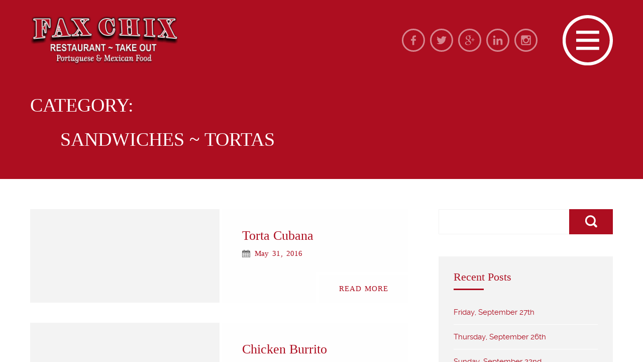

--- FILE ---
content_type: text/html; charset=UTF-8
request_url: https://faxchixrestaurant.com/category/sandwiches-tortas/
body_size: 11185
content:
<!DOCTYPE html><html lang="en-US"><head><meta charset="UTF-8"><meta name="viewport" content="user-scalable=0,width=device-width,height=device-height,initial-scale=1,maximum-scale=1" /><link rel="profile" href="http://gmpg.org/xfn/11"><link rel="pingback" href="https://faxchixrestaurant.com/xmlrpc.php"> <!--[if lt IE 9]> <script src="https://faxchixrestaurant.com/wp-content/themes/BOWL-WP/js/html5.js" type="text/javascript"></script> <![endif]--><style type="text/css">@import url(http://fonts.googleapis.com/css?family=Kaushan+Script);</style><link media="all" href="https://faxchixrestaurant.com/wp-content/cache/autoptimize/css/autoptimize_fd29c9911234ca0fc6e1f2cb2fd27801.css" rel="stylesheet"><title>Sandwiches ~ Tortas &#8211; FaxChix Restaurant &amp; Take Out | Portuguese &amp; Mexican Food</title><meta name='robots' content='max-image-preview:large' /><style>img:is([sizes="auto" i], [sizes^="auto," i]) { contain-intrinsic-size: 3000px 1500px }</style><link rel="alternate" type="application/rss+xml" title="FaxChix Restaurant &amp; Take Out | Portuguese &amp; Mexican Food &raquo; Feed" href="https://faxchixrestaurant.com/feed/" /><link rel="alternate" type="application/rss+xml" title="FaxChix Restaurant &amp; Take Out | Portuguese &amp; Mexican Food &raquo; Comments Feed" href="https://faxchixrestaurant.com/comments/feed/" /><link rel="alternate" type="application/rss+xml" title="FaxChix Restaurant &amp; Take Out | Portuguese &amp; Mexican Food &raquo; Sandwiches ~ Tortas Category Feed" href="https://faxchixrestaurant.com/category/sandwiches-tortas/feed/" /> <!-- This site uses the Google Analytics by ExactMetrics plugin v8.11.1 - Using Analytics tracking - https://www.exactmetrics.com/ --> <!-- Note: ExactMetrics is not currently configured on this site. The site owner needs to authenticate with Google Analytics in the ExactMetrics settings panel. --> <!-- No tracking code set --> <!-- / Google Analytics by ExactMetrics --> <script type="text/javascript">/* <![CDATA[ */
window._wpemojiSettings = {"baseUrl":"https:\/\/s.w.org\/images\/core\/emoji\/16.0.1\/72x72\/","ext":".png","svgUrl":"https:\/\/s.w.org\/images\/core\/emoji\/16.0.1\/svg\/","svgExt":".svg","source":{"concatemoji":"https:\/\/faxchixrestaurant.com\/wp-includes\/js\/wp-emoji-release.min.js?ver=6.8.3"}};
/*! This file is auto-generated */
!function(s,n){var o,i,e;function c(e){try{var t={supportTests:e,timestamp:(new Date).valueOf()};sessionStorage.setItem(o,JSON.stringify(t))}catch(e){}}function p(e,t,n){e.clearRect(0,0,e.canvas.width,e.canvas.height),e.fillText(t,0,0);var t=new Uint32Array(e.getImageData(0,0,e.canvas.width,e.canvas.height).data),a=(e.clearRect(0,0,e.canvas.width,e.canvas.height),e.fillText(n,0,0),new Uint32Array(e.getImageData(0,0,e.canvas.width,e.canvas.height).data));return t.every(function(e,t){return e===a[t]})}function u(e,t){e.clearRect(0,0,e.canvas.width,e.canvas.height),e.fillText(t,0,0);for(var n=e.getImageData(16,16,1,1),a=0;a<n.data.length;a++)if(0!==n.data[a])return!1;return!0}function f(e,t,n,a){switch(t){case"flag":return n(e,"\ud83c\udff3\ufe0f\u200d\u26a7\ufe0f","\ud83c\udff3\ufe0f\u200b\u26a7\ufe0f")?!1:!n(e,"\ud83c\udde8\ud83c\uddf6","\ud83c\udde8\u200b\ud83c\uddf6")&&!n(e,"\ud83c\udff4\udb40\udc67\udb40\udc62\udb40\udc65\udb40\udc6e\udb40\udc67\udb40\udc7f","\ud83c\udff4\u200b\udb40\udc67\u200b\udb40\udc62\u200b\udb40\udc65\u200b\udb40\udc6e\u200b\udb40\udc67\u200b\udb40\udc7f");case"emoji":return!a(e,"\ud83e\udedf")}return!1}function g(e,t,n,a){var r="undefined"!=typeof WorkerGlobalScope&&self instanceof WorkerGlobalScope?new OffscreenCanvas(300,150):s.createElement("canvas"),o=r.getContext("2d",{willReadFrequently:!0}),i=(o.textBaseline="top",o.font="600 32px Arial",{});return e.forEach(function(e){i[e]=t(o,e,n,a)}),i}function t(e){var t=s.createElement("script");t.src=e,t.defer=!0,s.head.appendChild(t)}"undefined"!=typeof Promise&&(o="wpEmojiSettingsSupports",i=["flag","emoji"],n.supports={everything:!0,everythingExceptFlag:!0},e=new Promise(function(e){s.addEventListener("DOMContentLoaded",e,{once:!0})}),new Promise(function(t){var n=function(){try{var e=JSON.parse(sessionStorage.getItem(o));if("object"==typeof e&&"number"==typeof e.timestamp&&(new Date).valueOf()<e.timestamp+604800&&"object"==typeof e.supportTests)return e.supportTests}catch(e){}return null}();if(!n){if("undefined"!=typeof Worker&&"undefined"!=typeof OffscreenCanvas&&"undefined"!=typeof URL&&URL.createObjectURL&&"undefined"!=typeof Blob)try{var e="postMessage("+g.toString()+"("+[JSON.stringify(i),f.toString(),p.toString(),u.toString()].join(",")+"));",a=new Blob([e],{type:"text/javascript"}),r=new Worker(URL.createObjectURL(a),{name:"wpTestEmojiSupports"});return void(r.onmessage=function(e){c(n=e.data),r.terminate(),t(n)})}catch(e){}c(n=g(i,f,p,u))}t(n)}).then(function(e){for(var t in e)n.supports[t]=e[t],n.supports.everything=n.supports.everything&&n.supports[t],"flag"!==t&&(n.supports.everythingExceptFlag=n.supports.everythingExceptFlag&&n.supports[t]);n.supports.everythingExceptFlag=n.supports.everythingExceptFlag&&!n.supports.flag,n.DOMReady=!1,n.readyCallback=function(){n.DOMReady=!0}}).then(function(){return e}).then(function(){var e;n.supports.everything||(n.readyCallback(),(e=n.source||{}).concatemoji?t(e.concatemoji):e.wpemoji&&e.twemoji&&(t(e.twemoji),t(e.wpemoji)))}))}((window,document),window._wpemojiSettings);
/* ]]> */</script> <style type="text/css">body,p,input,textarea {font-family: ralewayregular;font-weight: normal;}h1,h2,h3,h4,h5,h6,strong,.bw-button,.bw-readmore-button,.dv-label-left,.ns_nerveSlider .ns_slideContent div span,.menu-title,.bw-contact-title,.bw-table .bw-table-title,.bw-table .bw-table-price,.promo .price,.mobil-menu,.bw-date,input[type="submit"]{font-family: Kaushan Script, cursive;font-weight: normal;} body,p,input[type="text"], input[type="email"], input[type="number"], input[type="date"], input[type="password"], textarea,.bw-button,table,.widget_nav_menu div ul ul li a,#wp-calendar tfoot #prev,#wp-calendar tfoot #next,#wp-calendar caption,.bw-table .bw-table-text,.bw-carousel .bw-readmore-button,.postcontent .bw-readmore-button,.sidebar-box .testimonial .testimonial-text p,.widget_nav_menu div ul ul li a {font-size: 15px;}h1,.ns_nerveSlider .ns_slideContent div span {font-size: 38px;}h2,.promo .price {font-size: 34px;}h3 {font-size: 30px;}h4 {font-size: 26px;}h5,.mobil-menu,.bw-nav .bw-contact-info p,.testimonial-name {font-size: 22px;}h6,blockquote p,blockquote,.bw-contact-title,.menu-title,.bw-table li,.accordion-header,.resp-tabs-list li,h2.resp-accordion,.testimonial .testimonial-text p,.bw-date,.sidebar-box .testimonial-name,.widget_nav_menu div ul li a{font-size: 18px;} @media only screen and (max-width: 800px) {.ns_nerveSlider .ns_slideContent div span{font-size: 24px;}}@media only screen and (max-width: 640px) {h1{font-size: 34px;}h2 {font-size: 30px;}h3 {font-size: 28px;}h4 {font-size: 24px;}blockquote p,.testimonial .testimonial-text p {font-size: 16px;}}@media only screen and (max-width: 480px) {#mainmenu ul li a {font-size: 26px;}#mainmenu ul ul li a {font-size: 20px;}}body {background-color:#f3f3f3;color:#ad0e20;}h1,h2,h3,h4,h5,h6 {color:#ad0e20;}h1.border:after,h2.border:after,h3.border:after,h4.border:after,h5.border:after,h6.border:after {background-color: #ad0e20;}#footer h1.border:after,#footer h2.border:after,#footer h3.border:after,#footer h4.border:after,#footer h5.border:after,#footer h6.border:after {background-color: rgba(255, 255, 255, 0.1);}p {color:#ad0e20;}a {color: #ad0e20;}a:hover {color: #ad0e20;}hr {background-color:#f3f3f3;}.label {background-color: #f3f3f3;border-left: 3px solid #ad0e20;}blockquote {background: #f3f3f3;}blockquote:before,blockquote:after {background-color: #ad0e20;border:5px solid #ffffff;}#site-header {background-color: #ad0e20;}.mobil-menu,.mobil-menu:hover {color:#ffffff;border-top: 1px solid rgba(255, 255, 255, 0.05);}.header-left img{padding-top: 1px;padding-bottom: 1px;}.social-icons li {border:3px solid #ffffff;}#bw-nav .social-icons li{border:3px solid #ad0e20;background-color: #ad0e20;}#bw-nav .social-icons li:hover{border:3px solid #ad0e20;background-color: #ad0e20;}#main {background-color:#f3f3f3;}.main-content {background-color: #ffffff;}#page-title-container h1 span,.without-featured h1 span{background-color: #ad0e20;color: #ffffff;}#page-title-container {height: 600px;}@media only screen and (max-width: 1400px) {#page-title-container {height: 400px;}}@media only screen and (max-width: 640px) {#page-title-container {height: 350px;}}#page-title-container .backstretch,.slider-container, .lg-outer .lg-item {background: url('https://faxchixrestaurant.com/wp-content/themes/BOWL-WP/images/loading.gif') no-repeat scroll center center transparent;}.slider-container {height: 600px;}@media only screen and (max-width: 1600px) {.slider-container {height: 450px;}}@media only screen and (max-width: 1024px) {.slider-container {height: 400px;}}@media only screen and (max-width: 640px) {.slider-container {height: 350px;}}@media only screen and (max-width: 480px) {.slider-container {height: 300px;}}#home-slider {background-color:#f3f3f3;}.ns_nerveSlider.light .ns_prevButton,.ns_nerveSlider.light .ns_nextButton,.ns_nerveSlider.light .ns_pauseButton div {border: 3px solid #ffffff;}.ns_nerveSlider .ns_slideContent div span {background-color: #ad0e20;color: #ffffff;}.bw-nav {background-color: #f3f3f3;}.bw-nav .bw-block-container {background-color: rgba(255,255,255,0.9);}.bw-nav .bw-half-block.left-block {background-color: #ffffff;}.bw-nav .bw-close {background-color: #ad0e20;}.bw-nav .bw-contact-info p {color: #ad0e20;}#mainmenu ul li a {font-size: 34px;}#mainmenu ul ul li a {font-size: 22px;}.menu-title,.bw-contact-title {color: #ad0e20;}#mainmenu li.active > a,#mainmenu li.active > a:hover {color: #ad0e20;}#mainmenu ul li a {color: #ad0e20;}#mainmenu ul li a:hover,#mainmenu ul > li > a.has-sub2 {color: #ad0e20;}#mainmenu ul ul {border-left: 3px solid #ad0e20;}.menu-title-border,.bw-contact-border {background-color: #ad0e20;background: -webkit-linear-gradient(left, #ad0e20, #ad0e20 60px, transparent 60px, transparent);}.bw-image{background-color: #ffffff;border:10px solid #ffffff;}.bw-image-box figcaption h3 {background-color: #ad0e20;color:#ffffff;}.bw-table li {color: #ad0e20;}.bw-table li {border-bottom: 1px solid #f3f3f3;}.bw-table .bw-table-title {color: #ad0e20;}.bw-table .bw-table-price {background-color: #f3f3f3;}.flickr-box li img {border:3px solid #ffffff;}.footer-content .flickr-box li img {border:3px solid rgba(255, 255, 255, 0.1);}.flickr-box li img:hover {border:3px solid #ad0e20;}.footer-content .flickr-box li img:hover {border:3px solid #ffffff;}input,select,textarea {background-color: #ffffff;border: 1px solid #f3f3f3;color: #ad0e20;}input:focus,select:focus,textarea:focus {background-color: #f3f3f3;color: #ad0e20;}div.wpcf7-mail-sent-ok,div.wpcf7-mail-sent-ng,div.wpcf7-spam-blocked,div.wpcf7-validation-errors {background-color: #f3f3f3;}.bw-button,input[type="submit"] {background-color: #ffffff;border: 3px solid #ad0e20;color: #ad0e20;}.bw-button:hover,input[type="submit"]:hover {background-color: #ad0e20;border: 3px solid #ad0e20;color:#ffffff;}.searchbox .bw-button {background-color: #ad0e20;}.searchbox .bw-button:hover {background-color: #ad0e20;}#footer .searchbox .bw-button:hover {background-color: #ad0e20;}.owl-theme .owl-dots .owl-dot span {background: #f3f3f3;border: 3px solid #ffffff;}.owl-theme .owl-dots .owl-dot.active span,.owl-theme .owl-dots .owl-dot:hover span {background: #ad0e20;border: 3px solid #ad0e20;}.owl-theme .owl-controls .owl-nav [class*='owl-'] {color: #ffffff;background-color: #f3f3f3;}.bw-carousel > figcaption {background-color: #f3f3f3;}.sidebar-box .bw-carousel > figcaption {background-color: #ffffff;}.bw-carousel > figcaption > div > hr {background: #ffffff;}.bw-carousel h3 {background-color: #ad0e20;color:#ffffff;}.bw-carousel h3 a,.bw-carousel h3 a:hover {color: #ffffff;}.sidebar-box .bw-carousel .bw-readmore-button {border-left:5px solid #f3f3f3;border-top:5px solid #f3f3f3;color:#ad0e20;}.bw-carousel .bw-readmore-button {border-left:5px solid #ffffff;border-top:5px solid #ffffff;color:#ad0e20;}.bw-carousel .bw-readmore-button:hover, .sidebar-box .bw-carousel .bw-readmore-button:hover {color:#ad0e20;}#cboxOverlay{background:#ffffff;}#cboxContent{background:#ad0e20;}.cboxIframe{background:#ad0e20;}#cboxError{border:1px solid #ad0e20;}#cboxLoadedContent{background:#ad0e20;}#cboxLoadingOverlay{background:#ad0e20;}#cboxTitle{color:#ffffff;}#accordion-container {border-top: 1px solid #f3f3f3;}.accordion-header {border-bottom: 1px solid #f3f3f3;}.accordion-header:hover {color:#ad0e20;}.active-header {color:#ad0e20;}.accordion-content {border-bottom: 1px solid #f3f3f3;}.blogcontainer {background-color: #f3f3f3;}.postcontent {background-color: rgba(255,255,255,0.9);border-left: 5px solid #ffffff;}.postcontent .bw-readmore-button {border-left:5px solid #ffffff;border-top:5px solid #ffffff;color:#ad0e20;} .postcontent .bw-readmore-button:hover {color:#ad0e20;}.postcontent h4 a{color:#ad0e20;}.postcontent h4 a:hover{color:#ad0e20;}.blogpager .bw-button {background-color: #ad0e20;border-color: #ad0e20;color:#ffffff;}.blogpager .bw-button:hover {background-color: #ad0e20;border: 3px solid #ad0e20;color:#ffffff;}.blogmetadata {background-color:#f3f3f3;}.blogmetadata a{color: #ad0e20;}.blogmetadata a:hover{color: #ad0e20;} .blogmetadata span{color: #ffffff;}.comments_content {background-color: #f3f3f3;}.comments_content:before {border: solid transparent;border-bottom-color: #f3f3f3; !important;}.sidebar-box{background-color: #f3f3f3;}.bowl-event-list li a,.widget_recent_entries ul li a,.widget_categories ul li a,.widget_recent_comments ul li a,.widget_pages ul li a,.widget_meta ul li a,.widget_archive ul li a,.widget_archives ul li a,.widget_recent-posts ul li a,.widget_rss ul li a,#recentcomments span a {color: #ad0e20;}.bowl-event-list li a:hover,.widget_recent_entries ul li a:hover,.widget_categories ul li a:hover,.widget_recent_comments ul li a:hover,.widget_pages ul li a:hover,.widget_meta ul li a:hover,.widget_archive ul li a:hover,.widget_archives ul li a:hover,.widget_recent-posts ul li a:hover,.widget_rss ul li a:hover,.recentcomments span a:hover{color: #ad0e20;}.bowl-event-list li,.widget_recent_entries ul li,.widget_categories ul li,.widget_recent_comments ul li,.widget_pages ul li,.widget_meta ul li,.widget_archive ul li,.widget_archives ul li,.widget_recent-posts ul li,.widget_rss ul li,.recentcomments {border-bottom: 1px solid #ffffff;}.so-panel .bowl-event-list li,.so-panel.widget_recent_entries ul li,.so-panel.widget_categories ul li,.so-panel .widget_recent_comments ul li,.so-panel.widget_pages ul li,.so-panel.widget_meta ul li,.so-panel.widget_archive ul li,.so-panel.widget_archives ul li,.so-panel.widget_recent-posts ul li,.so-panel.widget_rss ul li,.so-panel .recentcomments {border-bottom: 1px solid #f3f3f3 !important;}#footer .bowl-event-list li a:hover,#footer .widget_recent_entries ul li a:hover,#footer .widget_categories ul li a:hover,#footer .widget_recent_comments ul li a:hover,#footer .widget_pages ul li a:hover,#footer .widget_meta ul li a:hover,#footer .widget_archive ul li a:hover,#footer .widget_archives ul li a:hover,#footer .widget_recent-posts ul li a:hover,#footer .widget_rss ul li a:hover,#footer .recentcomments span a:hover {color: #ffffff;}#footer .bowl-event-list li,#footer .widget_recent_entries ul li,#footer .widget_categories ul li,#footer .widget_recent_comments ul li,#footer .widget_pages ul li,#footer .widget_meta ul li,#footer .widget_archive ul li,#footer .widget_archives ul li,#footer .widget_recent-posts ul li,#footer .widget_rss ul li,#footer .recentcomments {border-bottom: 1px solid rgba(255, 255, 255, 0.05);} .sidebar-post-title{color: #ad0e20;}.sidebar-post-title:hover{color: #ad0e20;}.sidebar-posts li {border-bottom: 1px solid #ffffff;}.sidebar-posts li img {border:3px solid #ffffff;}.so-panel .sidebar-posts li {border-bottom: 1px solid #f3f3f3;}.so-panel .sidebar-posts li img {border:3px solid #f3f3f3;}.sidebar-posts li img:hover {border:3px solid #ad0e20;}.widget_nav_menu div ul li a {color: #ad0e20;}.widget_nav_menu div ul li a:hover {color: #ad0e20;}.widget_nav_menu div ul ul {border-left: 3px solid #ad0e20;}.widget_nav_menu div ul ul a{color:#ad0e20;}.widget_nav_menu div ul > li > a.has-sub2 {color: #ad0e20;}.gallerycontainer {background-color: #f3f3f3;}.gallerycontent {background-color: rgba(255,255,255,0.9);border-left: 5px solid #ffffff;}.gallerycontent .bw-readmore-button {border-left:5px solid #ffffff;border-top:5px solid #ffffff;color:#ad0e20;} .gallerycontent .bw-readmore-button:hover {color:#ad0e20;}.gallerycontent h4 a{color:#ad0e20;}.gallerycontent h4 a:hover{color:#ad0e20;}.lg-actions .lg-next, .lg-actions .lg-prev {background-color: #ad0e20;color: #ffffff;}.lg-actions .lg-next:hover, .lg-actions .lg-prev:hover {color: #ffffff;}.lg-toolbar {background-color: #ad0e20;}.lg-toolbar .lg-icon {color: #ffffff;}.lg-toolbar .lg-icon:hover {color: #ffffff;}.lg-sub-html {background-color: #ffffff;color: #ad0e20;}#lg-counter {color: #ffffff;}.lg-outer .lg-thumb-outer {background-color: #ffffff;}.lg-outer .lg-toogle-thumb {background-color: #ffffff;color: #ad0e20;}.lg-outer .lg-toogle-thumb:hover {color: #ad0e20;}.lg-progress-bar {background-color: #ad0e20;}.lg-progress-bar .lg-progress {background-color: #ad0e20;}.lg-backdrop {background-color: #f3f3f3;}.caption-image img {border:10px solid #f3f3f3;}.caption-image figcaption {background-color:rgba(255,255,255,0.9);}.resp-tab-active {border-top: 3px solid #ad0e20 !important;}.resp-tabs-list li:hover {background-color: #f3f3f3;}.resp-tabs-list li.resp-tab-active {background-color: #f3f3f3;}.resp-tabs-container {background-color: #f3f3f3;}.resp-tab-active {background-color: #f3f3f3;}.resp-vtabs .resp-tabs-list li:hover {background-color: #f3f3f3;border-left: 3px solid #ad0e20;}.resp-vtabs .resp-tabs-list li.resp-tab-active {background-color: #f3f3f3;border-left: 3px solid #ad0e20;}h2.resp-tab-active {background-color: #f3f3f3;}@media only screen and (max-width: 768px) {.resp-tab-active {background-color: #ad0e20 !important;color: #ffffff !important;}}.promo {background: #f3f3f3;color: #ad0e20;}.promo h4{color: #ad0e20;}.promo .price {background: rgba(0,0,0,0.05);color:#ad0e20;}.promo .brief {color: #ad0e20;}.featured-plan.promo {background-color: #ad0e20;color:#ffffff;}.featured-plan.promo h4{color:#ffffff;}.featured-plan.promo .brief {color: #ffffff;}.promo.featured-plan .price {background-color: #ad0e20;color:#ffffff;}.promo .bw-button {border-color: #ad0e20;background-color: #f3f3f3;color:#ad0e20;}.promo .bw-button:hover {border-color: #ad0e20;background-color: #ad0e20;color: #ffffff;}.featured-plan .bw-button {border-color: #ffffff;background-color: #ad0e20;color:#ffffff;}.featured-plan .bw-button:hover {border-color: #ad0e20;background-color: #ad0e20;color: #ffffff;}.testimonial .testimonial-text {background-color: #f3f3f3;}.testimonial:before,.testimonial:after {background-color: #ad0e20;border:5px solid #ffffff;}.testimonial .testimonial-text:before {border-top-color: #f3f3f3 !important;}.testimonial-name {color: #ad0e20;}#footer {background-color: #ad0e20;}.footer-content h1,.footer-content h2,.footer-content h3,.footer-content h4,.footer-content h5,.footer-content h6 {color:#ffffff;}.footer-content, .footer-content p {color:#ad0e20;}.footer-info {border-top: 1px solid rgba(255, 255, 255, 0.05);}.tagcloud a, a[class^="tag"] {color: #ad0e20;background-color: #ffffff;}.tagcloud a:hover,#footer .tagcloud a:hover, a[class^="tag"]:hover, #footer a[class^="tag"]:hover{color: #ffffff;background-color: #ad0e20;}#footer .tagcloud a, #footer a[class^="tag"] {color: #ffffff;background-color: rgba(255, 255, 255, 0.1);}#footer a {color: #ad0e20;}#footer a:hover {color: #ffffff;}</style><style id='wp-emoji-styles-inline-css' type='text/css'>img.wp-smiley, img.emoji {
		display: inline !important;
		border: none !important;
		box-shadow: none !important;
		height: 1em !important;
		width: 1em !important;
		margin: 0 0.07em !important;
		vertical-align: -0.1em !important;
		background: none !important;
		padding: 0 !important;
	}</style><style id='classic-theme-styles-inline-css' type='text/css'>/*! This file is auto-generated */
.wp-block-button__link{color:#fff;background-color:#32373c;border-radius:9999px;box-shadow:none;text-decoration:none;padding:calc(.667em + 2px) calc(1.333em + 2px);font-size:1.125em}.wp-block-file__button{background:#32373c;color:#fff;text-decoration:none}</style><style id='global-styles-inline-css' type='text/css'>:root{--wp--preset--aspect-ratio--square: 1;--wp--preset--aspect-ratio--4-3: 4/3;--wp--preset--aspect-ratio--3-4: 3/4;--wp--preset--aspect-ratio--3-2: 3/2;--wp--preset--aspect-ratio--2-3: 2/3;--wp--preset--aspect-ratio--16-9: 16/9;--wp--preset--aspect-ratio--9-16: 9/16;--wp--preset--color--black: #000000;--wp--preset--color--cyan-bluish-gray: #abb8c3;--wp--preset--color--white: #ffffff;--wp--preset--color--pale-pink: #f78da7;--wp--preset--color--vivid-red: #cf2e2e;--wp--preset--color--luminous-vivid-orange: #ff6900;--wp--preset--color--luminous-vivid-amber: #fcb900;--wp--preset--color--light-green-cyan: #7bdcb5;--wp--preset--color--vivid-green-cyan: #00d084;--wp--preset--color--pale-cyan-blue: #8ed1fc;--wp--preset--color--vivid-cyan-blue: #0693e3;--wp--preset--color--vivid-purple: #9b51e0;--wp--preset--gradient--vivid-cyan-blue-to-vivid-purple: linear-gradient(135deg,rgba(6,147,227,1) 0%,rgb(155,81,224) 100%);--wp--preset--gradient--light-green-cyan-to-vivid-green-cyan: linear-gradient(135deg,rgb(122,220,180) 0%,rgb(0,208,130) 100%);--wp--preset--gradient--luminous-vivid-amber-to-luminous-vivid-orange: linear-gradient(135deg,rgba(252,185,0,1) 0%,rgba(255,105,0,1) 100%);--wp--preset--gradient--luminous-vivid-orange-to-vivid-red: linear-gradient(135deg,rgba(255,105,0,1) 0%,rgb(207,46,46) 100%);--wp--preset--gradient--very-light-gray-to-cyan-bluish-gray: linear-gradient(135deg,rgb(238,238,238) 0%,rgb(169,184,195) 100%);--wp--preset--gradient--cool-to-warm-spectrum: linear-gradient(135deg,rgb(74,234,220) 0%,rgb(151,120,209) 20%,rgb(207,42,186) 40%,rgb(238,44,130) 60%,rgb(251,105,98) 80%,rgb(254,248,76) 100%);--wp--preset--gradient--blush-light-purple: linear-gradient(135deg,rgb(255,206,236) 0%,rgb(152,150,240) 100%);--wp--preset--gradient--blush-bordeaux: linear-gradient(135deg,rgb(254,205,165) 0%,rgb(254,45,45) 50%,rgb(107,0,62) 100%);--wp--preset--gradient--luminous-dusk: linear-gradient(135deg,rgb(255,203,112) 0%,rgb(199,81,192) 50%,rgb(65,88,208) 100%);--wp--preset--gradient--pale-ocean: linear-gradient(135deg,rgb(255,245,203) 0%,rgb(182,227,212) 50%,rgb(51,167,181) 100%);--wp--preset--gradient--electric-grass: linear-gradient(135deg,rgb(202,248,128) 0%,rgb(113,206,126) 100%);--wp--preset--gradient--midnight: linear-gradient(135deg,rgb(2,3,129) 0%,rgb(40,116,252) 100%);--wp--preset--font-size--small: 13px;--wp--preset--font-size--medium: 20px;--wp--preset--font-size--large: 36px;--wp--preset--font-size--x-large: 42px;--wp--preset--spacing--20: 0.44rem;--wp--preset--spacing--30: 0.67rem;--wp--preset--spacing--40: 1rem;--wp--preset--spacing--50: 1.5rem;--wp--preset--spacing--60: 2.25rem;--wp--preset--spacing--70: 3.38rem;--wp--preset--spacing--80: 5.06rem;--wp--preset--shadow--natural: 6px 6px 9px rgba(0, 0, 0, 0.2);--wp--preset--shadow--deep: 12px 12px 50px rgba(0, 0, 0, 0.4);--wp--preset--shadow--sharp: 6px 6px 0px rgba(0, 0, 0, 0.2);--wp--preset--shadow--outlined: 6px 6px 0px -3px rgba(255, 255, 255, 1), 6px 6px rgba(0, 0, 0, 1);--wp--preset--shadow--crisp: 6px 6px 0px rgba(0, 0, 0, 1);}:where(.is-layout-flex){gap: 0.5em;}:where(.is-layout-grid){gap: 0.5em;}body .is-layout-flex{display: flex;}.is-layout-flex{flex-wrap: wrap;align-items: center;}.is-layout-flex > :is(*, div){margin: 0;}body .is-layout-grid{display: grid;}.is-layout-grid > :is(*, div){margin: 0;}:where(.wp-block-columns.is-layout-flex){gap: 2em;}:where(.wp-block-columns.is-layout-grid){gap: 2em;}:where(.wp-block-post-template.is-layout-flex){gap: 1.25em;}:where(.wp-block-post-template.is-layout-grid){gap: 1.25em;}.has-black-color{color: var(--wp--preset--color--black) !important;}.has-cyan-bluish-gray-color{color: var(--wp--preset--color--cyan-bluish-gray) !important;}.has-white-color{color: var(--wp--preset--color--white) !important;}.has-pale-pink-color{color: var(--wp--preset--color--pale-pink) !important;}.has-vivid-red-color{color: var(--wp--preset--color--vivid-red) !important;}.has-luminous-vivid-orange-color{color: var(--wp--preset--color--luminous-vivid-orange) !important;}.has-luminous-vivid-amber-color{color: var(--wp--preset--color--luminous-vivid-amber) !important;}.has-light-green-cyan-color{color: var(--wp--preset--color--light-green-cyan) !important;}.has-vivid-green-cyan-color{color: var(--wp--preset--color--vivid-green-cyan) !important;}.has-pale-cyan-blue-color{color: var(--wp--preset--color--pale-cyan-blue) !important;}.has-vivid-cyan-blue-color{color: var(--wp--preset--color--vivid-cyan-blue) !important;}.has-vivid-purple-color{color: var(--wp--preset--color--vivid-purple) !important;}.has-black-background-color{background-color: var(--wp--preset--color--black) !important;}.has-cyan-bluish-gray-background-color{background-color: var(--wp--preset--color--cyan-bluish-gray) !important;}.has-white-background-color{background-color: var(--wp--preset--color--white) !important;}.has-pale-pink-background-color{background-color: var(--wp--preset--color--pale-pink) !important;}.has-vivid-red-background-color{background-color: var(--wp--preset--color--vivid-red) !important;}.has-luminous-vivid-orange-background-color{background-color: var(--wp--preset--color--luminous-vivid-orange) !important;}.has-luminous-vivid-amber-background-color{background-color: var(--wp--preset--color--luminous-vivid-amber) !important;}.has-light-green-cyan-background-color{background-color: var(--wp--preset--color--light-green-cyan) !important;}.has-vivid-green-cyan-background-color{background-color: var(--wp--preset--color--vivid-green-cyan) !important;}.has-pale-cyan-blue-background-color{background-color: var(--wp--preset--color--pale-cyan-blue) !important;}.has-vivid-cyan-blue-background-color{background-color: var(--wp--preset--color--vivid-cyan-blue) !important;}.has-vivid-purple-background-color{background-color: var(--wp--preset--color--vivid-purple) !important;}.has-black-border-color{border-color: var(--wp--preset--color--black) !important;}.has-cyan-bluish-gray-border-color{border-color: var(--wp--preset--color--cyan-bluish-gray) !important;}.has-white-border-color{border-color: var(--wp--preset--color--white) !important;}.has-pale-pink-border-color{border-color: var(--wp--preset--color--pale-pink) !important;}.has-vivid-red-border-color{border-color: var(--wp--preset--color--vivid-red) !important;}.has-luminous-vivid-orange-border-color{border-color: var(--wp--preset--color--luminous-vivid-orange) !important;}.has-luminous-vivid-amber-border-color{border-color: var(--wp--preset--color--luminous-vivid-amber) !important;}.has-light-green-cyan-border-color{border-color: var(--wp--preset--color--light-green-cyan) !important;}.has-vivid-green-cyan-border-color{border-color: var(--wp--preset--color--vivid-green-cyan) !important;}.has-pale-cyan-blue-border-color{border-color: var(--wp--preset--color--pale-cyan-blue) !important;}.has-vivid-cyan-blue-border-color{border-color: var(--wp--preset--color--vivid-cyan-blue) !important;}.has-vivid-purple-border-color{border-color: var(--wp--preset--color--vivid-purple) !important;}.has-vivid-cyan-blue-to-vivid-purple-gradient-background{background: var(--wp--preset--gradient--vivid-cyan-blue-to-vivid-purple) !important;}.has-light-green-cyan-to-vivid-green-cyan-gradient-background{background: var(--wp--preset--gradient--light-green-cyan-to-vivid-green-cyan) !important;}.has-luminous-vivid-amber-to-luminous-vivid-orange-gradient-background{background: var(--wp--preset--gradient--luminous-vivid-amber-to-luminous-vivid-orange) !important;}.has-luminous-vivid-orange-to-vivid-red-gradient-background{background: var(--wp--preset--gradient--luminous-vivid-orange-to-vivid-red) !important;}.has-very-light-gray-to-cyan-bluish-gray-gradient-background{background: var(--wp--preset--gradient--very-light-gray-to-cyan-bluish-gray) !important;}.has-cool-to-warm-spectrum-gradient-background{background: var(--wp--preset--gradient--cool-to-warm-spectrum) !important;}.has-blush-light-purple-gradient-background{background: var(--wp--preset--gradient--blush-light-purple) !important;}.has-blush-bordeaux-gradient-background{background: var(--wp--preset--gradient--blush-bordeaux) !important;}.has-luminous-dusk-gradient-background{background: var(--wp--preset--gradient--luminous-dusk) !important;}.has-pale-ocean-gradient-background{background: var(--wp--preset--gradient--pale-ocean) !important;}.has-electric-grass-gradient-background{background: var(--wp--preset--gradient--electric-grass) !important;}.has-midnight-gradient-background{background: var(--wp--preset--gradient--midnight) !important;}.has-small-font-size{font-size: var(--wp--preset--font-size--small) !important;}.has-medium-font-size{font-size: var(--wp--preset--font-size--medium) !important;}.has-large-font-size{font-size: var(--wp--preset--font-size--large) !important;}.has-x-large-font-size{font-size: var(--wp--preset--font-size--x-large) !important;}
:where(.wp-block-post-template.is-layout-flex){gap: 1.25em;}:where(.wp-block-post-template.is-layout-grid){gap: 1.25em;}
:where(.wp-block-columns.is-layout-flex){gap: 2em;}:where(.wp-block-columns.is-layout-grid){gap: 2em;}
:root :where(.wp-block-pullquote){font-size: 1.5em;line-height: 1.6;}</style> <script type="text/javascript" src="https://faxchixrestaurant.com/wp-includes/js/jquery/jquery.min.js?ver=3.7.1" id="jquery-core-js"></script> <link rel="https://api.w.org/" href="https://faxchixrestaurant.com/wp-json/" /><link rel="alternate" title="JSON" type="application/json" href="https://faxchixrestaurant.com/wp-json/wp/v2/categories/24" /><link rel="EditURI" type="application/rsd+xml" title="RSD" href="https://faxchixrestaurant.com/xmlrpc.php?rsd" /><meta name="generator" content="WordPress 6.8.3" /><style type="text/css">.recentcomments a{display:inline !important;padding:0 !important;margin:0 !important;}</style><script src="https://faxchixrestaurant.com/wp-content/cache/autoptimize/js/autoptimize_91ba51a995d9035ee0aa18f5246b2af9.js"></script></head><body class="archive category category-sandwiches-tortas category-24 wp-theme-BOWL-WP"> <!-- MAIN CONTAINER --><div id="main"> <!-- HEADER --><header id="site-header"><div class="header-container"> <!-- HEADER LEFT --><div class="header-left"> <!-- LOGO --> <a href="https://faxchixrestaurant.com/"><img src="https://faxchixrestaurant.com/wp-content/uploads/2016/02/Fax-Chix-Logo.png" alt="" /></a></div> <!-- HEADER RIGHT --><div class="header-right"> <!-- MENU ICON --><div class="menu-icon"> <a href="#bw-nav" class="bw-nav-trigger"> <img src="https://faxchixrestaurant.com/wp-content/themes/BOWL-WP/images/menu.png" alt="" /> </a></div> <!-- SOCIAL ICONS --><ul class="social-icons"><li><a href="https://www.facebook.com/FaxChixRestaurant" target="_blank"><img class="social-icon" src="https://faxchixrestaurant.com/wp-content/themes/BOWL-WP/images/social-icons/facebook.png" alt="facebook"></a></li><li><a href="https://twitter.com/FaxChix" target="_blank"><img class="social-icon" src="https://faxchixrestaurant.com/wp-content/themes/BOWL-WP/images/social-icons/twitter.png" alt="twitter"></a></li><li><a href="https://plus.google.com/u/0/b/105691578563568425937/105691578563568425937/posts/p/pub?_ga=1.66824174.1167288811.1439496650" target="_blank"><img class="social-icon" src="https://faxchixrestaurant.com/wp-content/themes/BOWL-WP/images/social-icons/google.png" alt="google"></a></li><li><a href="https://www.linkedin.com/in/faxchixrestaurant" target="_blank"><img class="social-icon" src="https://faxchixrestaurant.com/wp-content/themes/BOWL-WP/images/social-icons/linkedin.png" alt="linkedin"></a></li><li><a href="https://instagram.com/faxchix/" target="_blank"><img class="social-icon" src="https://faxchixrestaurant.com/wp-content/themes/BOWL-WP/images/social-icons/instagram.png" alt="instagram"></a></li></ul></div><div class="clear"></div></div> <!-- MOBILE MENU ICON --> <a href="#bw-nav" class="mobil-menu bw-nav-trigger">Menu</a></header> <!-- MAIN CONTENT CONTAINER --><main id="site-container"><!-- PAGE TITLE --><div class="main-content"><div class="without-featured"><h1> <span>Category: <span>Sandwiches ~ Tortas</span></span></h1></div> <!-- GRID --><div class="grid"><div class="unit two-thirds"><article class="blogcontainer"><div class="post-2094 post type-post status-publish format-standard has-post-thumbnail hentry category-meats-carnes category-sandwiches-tortas tag-beef tag-chicken tag-delicious tag-restaurant tag-torta-cubana"  id="post-2094"> <a href="https://faxchixrestaurant.com/torta-cubana/"><div class="blogimage" data-image="https://faxchixrestaurant.com/wp-content/uploads/2016/05/13310376_1238696046161626_2351276590310909986_n-512x395.jpg"></div> </a> <!-- POST CONTENT --><div class="postcontent "><h4><a href="https://faxchixrestaurant.com/torta-cubana/">Torta Cubana</a></h4><p class="postdate"><strong>May 31, 2016</strong></p> <a class="bw-readmore-button" href="https://faxchixrestaurant.com/torta-cubana/">Read More</a><div class="clear"></div></div></div></article><article class="blogcontainer"><div class="post-2024 post type-post status-publish format-standard has-post-thumbnail hentry category-antojitos-mexicanos category-chicken-pollo category-meats-carnes category-sandwiches-tortas tag-burritos tag-chicken tag-delicious tag-mexican-food tag-snacks"  id="post-2024"> <a href="https://faxchixrestaurant.com/chicken-burrito/"><div class="blogimage" data-image="https://faxchixrestaurant.com/wp-content/uploads/2016/05/13177856_1228607770503787_3901131491577541087_n.jpg"></div> </a> <!-- POST CONTENT --><div class="postcontent "><h4><a href="https://faxchixrestaurant.com/chicken-burrito/">Chicken Burrito</a></h4><p class="postdate"><strong>May 15, 2016</strong></p> <a class="bw-readmore-button" href="https://faxchixrestaurant.com/chicken-burrito/">Read More</a><div class="clear"></div></div></div></article><article class="blogcontainer"><div class="post-979 post type-post status-publish format-standard has-post-thumbnail hentry category-sandwiches-tortas tag-delicious tag-faxchix tag-food tag-restaurant"  id="post-979"> <a href="https://faxchixrestaurant.com/torta-hawaiana/"><div class="blogimage" data-image="https://faxchixrestaurant.com/wp-content/uploads/2015/10/Torts-hawaiana.jpg"></div> </a> <!-- POST CONTENT --><div class="postcontent "><h4><a href="https://faxchixrestaurant.com/torta-hawaiana/">Torta hawaiana</a></h4><p class="postdate"><strong>October 1, 2015</strong></p> <a class="bw-readmore-button" href="https://faxchixrestaurant.com/torta-hawaiana/">Read More</a><div class="clear"></div></div></div></article><article class="blogcontainer"><div class="post-793 post type-post status-publish format-standard has-post-thumbnail hentry category-chicken-pollo category-meats-carnes category-sandwiches-tortas category-snacks-petiscos tag-beef tag-chicken tag-delicious tag-restaurant tag-tasty"  id="post-793"> <a href="https://faxchixrestaurant.com/cubaba-sandwich/"><div class="blogimage" data-image="https://faxchixrestaurant.com/wp-content/uploads/2015/10/Cubaba-Sandwich.jpg"></div> </a> <!-- POST CONTENT --><div class="postcontent "><h4><a href="https://faxchixrestaurant.com/cubaba-sandwich/">Cubaba Sandwich</a></h4><p class="postdate"><strong>October 1, 2015</strong></p> <a class="bw-readmore-button" href="https://faxchixrestaurant.com/cubaba-sandwich/">Read More</a><div class="clear"></div></div></div></article><article class="blogcontainer"><div class="post-757 post type-post status-publish format-standard has-post-thumbnail hentry category-chicken-pollo category-meats-carnes category-sandwiches-tortas category-snacks-petiscos tag-chicken tag-delicious tag-food tag-restaurant tag-sandwich"  id="post-757"> <a href="https://faxchixrestaurant.com/chicken-sandwich/"><div class="blogimage" data-image="https://faxchixrestaurant.com/wp-content/uploads/2015/09/Chicken-sandwich.jpg"></div> </a> <!-- POST CONTENT --><div class="postcontent "><h4><a href="https://faxchixrestaurant.com/chicken-sandwich/">Chicken sandwich</a></h4><p class="postdate"><strong>September 30, 2015</strong></p> <a class="bw-readmore-button" href="https://faxchixrestaurant.com/chicken-sandwich/">Read More</a><div class="clear"></div></div></div></article><article class="blogcontainer"><div class="post-699 post type-post status-publish format-standard has-post-thumbnail hentry category-antojitos-mexicanos category-meats-carnes category-sandwiches-tortas category-snacks-petiscos tag-burritos tag-delicious tag-mexican-food tag-restaurant tag-tasty"  id="post-699"> <a href="https://faxchixrestaurant.com/burrito-beef-burrito/"><div class="blogimage" data-image="https://faxchixrestaurant.com/wp-content/uploads/2015/09/Beef-burrito.jpg"></div> </a> <!-- POST CONTENT --><div class="postcontent "><h4><a href="https://faxchixrestaurant.com/burrito-beef-burrito/">Burrito ; Beef Burrito</a></h4><p class="postdate"><strong>September 30, 2015</strong></p> <a class="bw-readmore-button" href="https://faxchixrestaurant.com/burrito-beef-burrito/">Read More</a><div class="clear"></div></div></div></article></div><div class="unit one-third"><div id="search-2" class="widget_search sidebar-box"><form method="get" class="searchbox" id="searchform" action="/"> <input type="text" class="searchtext" name="s" id="s" /> <input type="submit" class="bw-button" name="submit" id="searchsubmit" value=""  /></form></div><div id="recent-posts-2" class="widget_recent_entries sidebar-box"><h5 class="border">Recent Posts</h5><ul><li> <a href="https://faxchixrestaurant.com/friday-september-27th/">Friday, September 27th</a></li><li> <a href="https://faxchixrestaurant.com/thursday-september-26th/">Thursday, September 26th</a></li><li> <a href="https://faxchixrestaurant.com/sunday-september-22nd/">Sunday, September 22nd</a></li><li> <a href="https://faxchixrestaurant.com/thursday-september-19th/">Thursday, September 19th</a></li><li> <a href="https://faxchixrestaurant.com/sunday-september-15th/">Sunday, September 15th</a></li></ul></div><div id="recent-comments-2" class="widget_recent_comments sidebar-box"><h5 class="border">Recent Comments</h5><ul id="recentcomments"></ul></div><div id="archives-2" class="widget_archive sidebar-box"><h5 class="border">Archives</h5><ul><li><a href='https://faxchixrestaurant.com/2019/09/'>September 2019</a></li><li><a href='https://faxchixrestaurant.com/2019/08/'>August 2019</a></li><li><a href='https://faxchixrestaurant.com/2019/07/'>July 2019</a></li><li><a href='https://faxchixrestaurant.com/2019/06/'>June 2019</a></li><li><a href='https://faxchixrestaurant.com/2019/05/'>May 2019</a></li><li><a href='https://faxchixrestaurant.com/2019/02/'>February 2019</a></li><li><a href='https://faxchixrestaurant.com/2019/01/'>January 2019</a></li><li><a href='https://faxchixrestaurant.com/2018/12/'>December 2018</a></li><li><a href='https://faxchixrestaurant.com/2018/11/'>November 2018</a></li><li><a href='https://faxchixrestaurant.com/2018/10/'>October 2018</a></li><li><a href='https://faxchixrestaurant.com/2018/09/'>September 2018</a></li><li><a href='https://faxchixrestaurant.com/2017/02/'>February 2017</a></li><li><a href='https://faxchixrestaurant.com/2016/12/'>December 2016</a></li><li><a href='https://faxchixrestaurant.com/2016/10/'>October 2016</a></li><li><a href='https://faxchixrestaurant.com/2016/09/'>September 2016</a></li><li><a href='https://faxchixrestaurant.com/2016/08/'>August 2016</a></li><li><a href='https://faxchixrestaurant.com/2016/07/'>July 2016</a></li><li><a href='https://faxchixrestaurant.com/2016/06/'>June 2016</a></li><li><a href='https://faxchixrestaurant.com/2016/05/'>May 2016</a></li><li><a href='https://faxchixrestaurant.com/2016/04/'>April 2016</a></li><li><a href='https://faxchixrestaurant.com/2016/03/'>March 2016</a></li><li><a href='https://faxchixrestaurant.com/2016/02/'>February 2016</a></li><li><a href='https://faxchixrestaurant.com/2016/01/'>January 2016</a></li><li><a href='https://faxchixrestaurant.com/2015/12/'>December 2015</a></li><li><a href='https://faxchixrestaurant.com/2015/11/'>November 2015</a></li><li><a href='https://faxchixrestaurant.com/2015/10/'>October 2015</a></li><li><a href='https://faxchixrestaurant.com/2015/09/'>September 2015</a></li><li><a href='https://faxchixrestaurant.com/2015/08/'>August 2015</a></li></ul></div><div id="categories-2" class="widget_categories sidebar-box"><h5 class="border">Categories</h5><ul><li class="cat-item cat-item-23"><a href="https://faxchixrestaurant.com/category/antojitos-mexicanos/">Antojitos Mexicanos</a></li><li class="cat-item cat-item-21"><a href="https://faxchixrestaurant.com/category/chicken-pollo/">Chicken ~ Pollo</a></li><li class="cat-item cat-item-28"><a href="https://faxchixrestaurant.com/category/desserts-postres/">Desserts ~ Postres</a></li><li class="cat-item cat-item-29"><a href="https://faxchixrestaurant.com/category/drinks/">Drinks ~ Bebidas</a></li><li class="cat-item cat-item-100"><a href="https://faxchixrestaurant.com/category/fish/">Fish ~ Pescado</a></li><li class="cat-item cat-item-30"><a href="https://faxchixrestaurant.com/category/flavored-waters-aguas-de-sabor/">Flavored Water`s ~ Aguas de Sabor</a></li><li class="cat-item cat-item-22"><a href="https://faxchixrestaurant.com/category/meats-carnes/">Meats ~ Carnes</a></li><li class="cat-item cat-item-24 current-cat"><a aria-current="page" href="https://faxchixrestaurant.com/category/sandwiches-tortas/">Sandwiches ~ Tortas</a></li><li class="cat-item cat-item-25"><a href="https://faxchixrestaurant.com/category/seafood-mariscos/">Seafood ~ Mariscos</a></li><li class="cat-item cat-item-26"><a href="https://faxchixrestaurant.com/category/side-orders-ordenes/">Side Orders ~ Ordenes</a></li><li class="cat-item cat-item-27"><a href="https://faxchixrestaurant.com/category/snacks-petiscos/">Snacks ~ Petiscos</a></li><li class="cat-item cat-item-20"><a href="https://faxchixrestaurant.com/category/soups-sopas/">Soups ~ Sopas</a></li><li class="cat-item cat-item-1"><a href="https://faxchixrestaurant.com/category/todays-specials/">Today`s Specials</a></li></ul></div></div></div></div></main> <!-- FOOTER --><footer id="footer"><div class="footer-info"> <!-- COPYRIGHT --><div class="credits"> FaxChix 2015 All rights reserved</div> <!-- BACK TO TOP BUTTON --><div class="back-to-top"></div></div></footer></div> <!-- SLIDE-IN PANEL --><div id="bw-nav" class="bw-nav"> <!-- PANEL CONTENT --><div class="bw-bg"> <!-- CLOSE ICON --> <a href="#" class="bw-nav-trigger bw-close"></a><div class="bw-navigation-wrapper"><div class="bw-block-container"> <!-- LEFT SIDE --><div class="bw-half-block left-block"><div class="menu-title">Menu</div><div class="menu-title-border"></div><nav id="mainmenu" class="menu-main-menu-container"><ul id="menu-main-menu" class="nav "><li id="menu-item-141" class="menu-item menu-item-type-post_type menu-item-object-page menu-item-home menu-item-141"><a href="https://faxchixrestaurant.com/">Home</a></li><li id="menu-item-131" class="menu-item menu-item-type-post_type menu-item-object-page menu-item-131"><a href="https://faxchixrestaurant.com/restaurant-menu/">Restaurant Menu</a></li><li id="menu-item-133" class="menu-item menu-item-type-post_type menu-item-object-page current_page_parent menu-item-133"><a href="https://faxchixrestaurant.com/specials/">Specials</a></li><li id="menu-item-143" class="menu-item menu-item-type-post_type menu-item-object-page menu-item-143"><a href="https://faxchixrestaurant.com/about-us/">About Us</a></li><li id="menu-item-468" class="menu-item menu-item-type-post_type menu-item-object-page current-menu-ancestor current-menu-parent current_page_parent current_page_ancestor menu-item-has-children menu-item-468"><a href="https://faxchixrestaurant.com/photos/">Photos</a><ul class="sub-menu"><li id="menu-item-480" class="menu-item menu-item-type-taxonomy menu-item-object-category menu-item-480"><a href="https://faxchixrestaurant.com/category/todays-specials/">Today`s Specials</a></li><li id="menu-item-479" class="menu-item menu-item-type-taxonomy menu-item-object-category menu-item-479"><a href="https://faxchixrestaurant.com/category/soups-sopas/">Soups ~ Sopas</a></li><li id="menu-item-478" class="menu-item menu-item-type-taxonomy menu-item-object-category menu-item-478"><a href="https://faxchixrestaurant.com/category/snacks-petiscos/">Snacks ~ Petiscos</a></li><li id="menu-item-469" class="menu-item menu-item-type-taxonomy menu-item-object-category menu-item-469"><a href="https://faxchixrestaurant.com/category/antojitos-mexicanos/">Antojitos Mexicanos</a></li><li id="menu-item-470" class="menu-item menu-item-type-taxonomy menu-item-object-category menu-item-470"><a href="https://faxchixrestaurant.com/category/chicken-pollo/">Chicken ~ Pollo</a></li><li id="menu-item-474" class="menu-item menu-item-type-taxonomy menu-item-object-category menu-item-474"><a href="https://faxchixrestaurant.com/category/meats-carnes/">Meats ~ Carnes</a></li><li id="menu-item-1601" class="menu-item menu-item-type-taxonomy menu-item-object-category menu-item-1601"><a href="https://faxchixrestaurant.com/category/fish/">Fish ~ Pescado</a></li><li id="menu-item-476" class="menu-item menu-item-type-taxonomy menu-item-object-category menu-item-476"><a href="https://faxchixrestaurant.com/category/seafood-mariscos/">Seafood ~ Mariscos</a></li><li id="menu-item-477" class="menu-item menu-item-type-taxonomy menu-item-object-category menu-item-477"><a href="https://faxchixrestaurant.com/category/side-orders-ordenes/">Side Orders ~ Ordenes</a></li><li id="menu-item-475" class="menu-item menu-item-type-taxonomy menu-item-object-category current-menu-item menu-item-475"><a href="https://faxchixrestaurant.com/category/sandwiches-tortas/" aria-current="page">Sandwiches ~ Tortas</a></li><li id="menu-item-471" class="menu-item menu-item-type-taxonomy menu-item-object-category menu-item-471"><a href="https://faxchixrestaurant.com/category/desserts-postres/">Desserts ~ Postres</a></li><li id="menu-item-472" class="menu-item menu-item-type-taxonomy menu-item-object-category menu-item-472"><a href="https://faxchixrestaurant.com/category/drinks/">Drinks ~ Bebidas</a></li><li id="menu-item-473" class="menu-item menu-item-type-taxonomy menu-item-object-category menu-item-473"><a href="https://faxchixrestaurant.com/category/flavored-waters-aguas-de-sabor/">Flavored Water`s ~ Aguas de Sabor</a></li></ul></li></ul></nav></div> <!-- RIGHT SIDE --><div class="bw-half-block right-block"><div class="bw-contact-title">FAXCHIX RESTAURANT</div><div class="bw-contact-border"></div> <!-- CONTACT INFO --><div class="bw-contact-info"><p>Phone: (631) 736-4600</p><p>Email: info@faxchixrestaurant.com</p><p>Address: 868 Horseblock Road, Farmingville, NY 11738</p></div><ul class="social-icons"><li><a href="https://www.facebook.com/FaxChixRestaurant" target="_blank"><img class="social-icon" src="https://faxchixrestaurant.com/wp-content/themes/BOWL-WP/images/social-icons/facebook.png" alt="facebook"></a></li><li><a href="https://twitter.com/FaxChix" target="_blank"><img class="social-icon" src="https://faxchixrestaurant.com/wp-content/themes/BOWL-WP/images/social-icons/twitter.png" alt="twitter"></a></li><li><a href="https://plus.google.com/u/0/b/105691578563568425937/105691578563568425937/posts/p/pub?_ga=1.66824174.1167288811.1439496650" target="_blank"><img class="social-icon" src="https://faxchixrestaurant.com/wp-content/themes/BOWL-WP/images/social-icons/google.png" alt="google"></a></li><li><a href="https://www.linkedin.com/in/faxchixrestaurant" target="_blank"><img class="social-icon" src="https://faxchixrestaurant.com/wp-content/themes/BOWL-WP/images/social-icons/linkedin.png" alt="linkedin"></a></li><li><a href="https://instagram.com/faxchix/" target="_blank"><img class="social-icon" src="https://faxchixrestaurant.com/wp-content/themes/BOWL-WP/images/social-icons/instagram.png" alt="instagram"></a></li></ul></div></div><div class="bw-wrapper-space"></div></div></div></div> <script type="speculationrules">{"prefetch":[{"source":"document","where":{"and":[{"href_matches":"\/*"},{"not":{"href_matches":["\/wp-*.php","\/wp-admin\/*","\/wp-content\/uploads\/*","\/wp-content\/*","\/wp-content\/plugins\/*","\/wp-content\/themes\/BOWL-WP\/*","\/*\\?(.+)"]}},{"not":{"selector_matches":"a[rel~=\"nofollow\"]"}},{"not":{"selector_matches":".no-prefetch, .no-prefetch a"}}]},"eagerness":"conservative"}]}</script> <!-- Call Now Button 1.5.5 (https://callnowbutton.com) [renderer:modern]--> <a aria-label="Call Now Button" href="tel:6317364600" id="callnowbutton" class="call-now-button  cnb-zoom-100  cnb-zindex-10  cnb-single cnb-right cnb-displaymode cnb-displaymode-mobile-only" style="background-image:url([data-uri]); background-color:#ad0e20;" onclick='ga("send", "event", "Contact", "Call Now Button", "Phone");'><span>Call Now Button</span></a> <script type="text/javascript" src="https://faxchixrestaurant.com/wp-includes/js/dist/hooks.min.js?ver=4d63a3d491d11ffd8ac6" id="wp-hooks-js"></script> <script type="text/javascript" src="https://faxchixrestaurant.com/wp-includes/js/dist/i18n.min.js?ver=5e580eb46a90c2b997e6" id="wp-i18n-js"></script> <script type="text/javascript" id="wp-i18n-js-after">/* <![CDATA[ */
wp.i18n.setLocaleData( { 'text direction\u0004ltr': [ 'ltr' ] } );
/* ]]> */</script> <script type="text/javascript" id="contact-form-7-js-before">/* <![CDATA[ */
var wpcf7 = {
    "api": {
        "root": "https:\/\/faxchixrestaurant.com\/wp-json\/",
        "namespace": "contact-form-7\/v1"
    },
    "cached": 1
};
/* ]]> */</script> <script>'undefined'=== typeof _trfq || (window._trfq = []);'undefined'=== typeof _trfd && (window._trfd=[]),
                _trfd.push({'tccl.baseHost':'secureserver.net'}),
                _trfd.push({'ap':'wpaas_v2'},
                    {'server':'00ac25369ec6'},
                    {'pod':'c25-prod-p3-us-west-2'},
                                        {'xid':'2764630'},
                    {'wp':'6.8.3'},
                    {'php':'8.2.30'},
                    {'loggedin':'0'},
                    {'cdn':'1'},
                    {'builder':''},
                    {'theme':'bowl-wp'},
                    {'wds':'0'},
                    {'wp_alloptions_count':'536'},
                    {'wp_alloptions_bytes':'129237'},
                    {'gdl_coming_soon_page':'0'}
                    , {'appid':'774348'}                 );
            var trafficScript = document.createElement('script'); trafficScript.src = 'https://img1.wsimg.com/signals/js/clients/scc-c2/scc-c2.min.js'; window.document.head.appendChild(trafficScript);</script> <script>window.addEventListener('click', function (elem) { var _elem$target, _elem$target$dataset, _window, _window$_trfq; return (elem === null || elem === void 0 ? void 0 : (_elem$target = elem.target) === null || _elem$target === void 0 ? void 0 : (_elem$target$dataset = _elem$target.dataset) === null || _elem$target$dataset === void 0 ? void 0 : _elem$target$dataset.eid) && ((_window = window) === null || _window === void 0 ? void 0 : (_window$_trfq = _window._trfq) === null || _window$_trfq === void 0 ? void 0 : _window$_trfq.push(["cmdLogEvent", "click", elem.target.dataset.eid]));});</script> <script src='https://img1.wsimg.com/traffic-assets/js/tccl-tti.min.js' onload="window.tti.calculateTTI()"></script> </body></html>